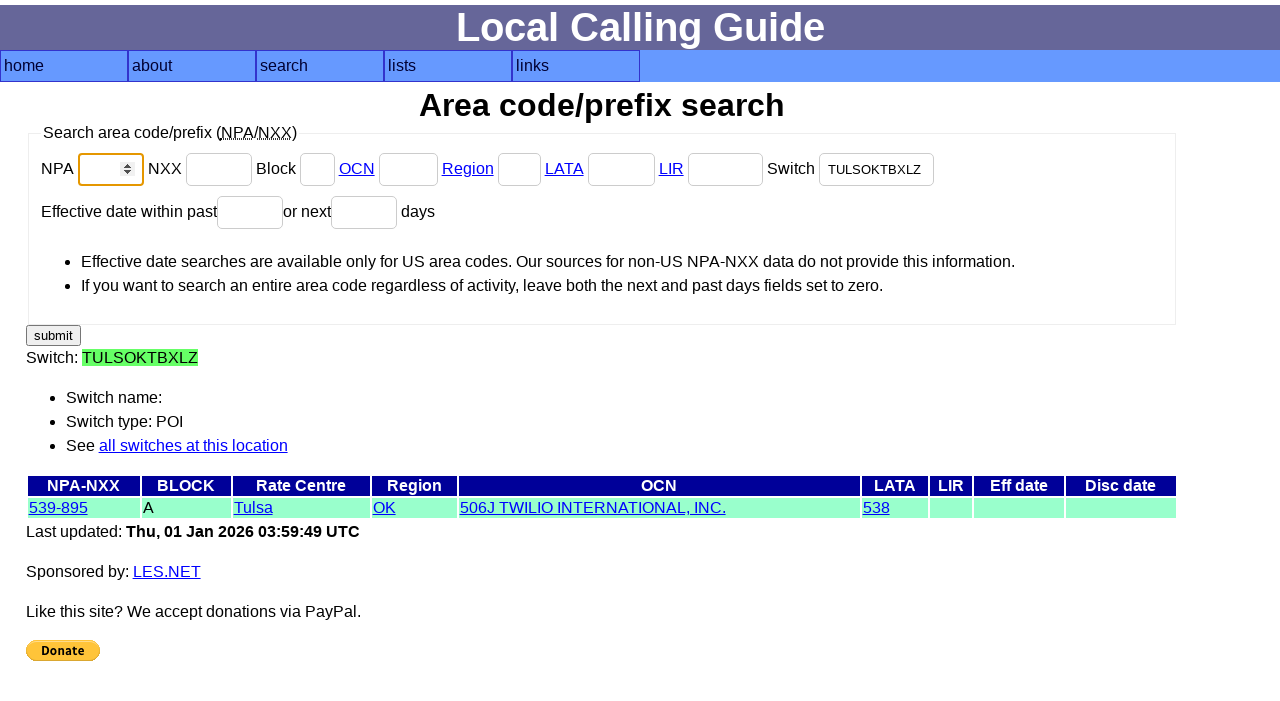

--- FILE ---
content_type: text/html; charset=UTF-8
request_url: https://localcallingguide.com/lca_prefix.php?switch=TULSOKTBXLZ
body_size: 2161
content:
<!DOCTYPE html>
<html lang="en">
<head>
<!-- Global site tag (gtag.js) - Google Analytics -->
<script async src="https://www.googletagmanager.com/gtag/js?id=G-8FF5C9LT9C"></script>
<script>
  window.dataLayer = window.dataLayer || [];
  function gtag(){dataLayer.push(arguments);}
  gtag('js', new Date());

  gtag('config', 'G-8FF5C9LT9C');
</script>
<meta charset="utf-8"/><meta name="Author" content="Ray Chow" /><!-- Compilation and programming &copy; 1996-2018 Ray Chow" --><meta name="description" content="Local calling guide" /><meta name="keywords" content="local calling area, npa, nxx, rate center, rate centre, prefix, area code, nanp, north american numbering plan" /><meta name="robots" content="index,follow" /><meta name="viewport" content="width=device-width, initial-scale=1" /><link rel="stylesheet" type="text/css" media="screen" href="simple.css" /><link rel="shortcut icon" href="favicon.ico" type="image/x-icon" /><link rel="home" href="index.php" /><title>Local calling guide: NPA-NXX search</title></head><body>
<div id="content">
<h1>Local Calling Guide</h1>
<nav><ul class="menu"><li><a href="index.php">home</a></li><li><a href="about.php">about</a><ul><li><a href="https://localcallingguide.wordpress.com/">blog</a></li><li><a href="updates.php">what's new</a></li><li><a href="saq.php">SAQ</a></li></ul></li><li><a href="search.php">search</a><ul><li><a href="lca_prefix.php">area code/prefix</a></li><li><a href="lca_listexch.php">rate centre</a></li><li><a href="lca_switch.php">switch CLLI</a></li><li><a href="lca_telco.php">telco</a></li><li><a href="lca_activity.php">activity</a></li><li><a href="lca_cic.php">dial-around code</a></li><li><a href="lca_rcdist.php">local call finder</a></li><li><a href="lca_dialplan.php">dial plan</a></li><li><a href="xmlquery.php">XML query</a></li></ul></li><li><a href="browse.php">lists</a><ul><li><a href="lca_listregion.php">region</a></li><li><a href="lca_listnpa.php">area code</a></li><li><a href="lca_listlata.php">LATA</a></li><li><a href="lca_listlir.php">LIR</a></li></ul></li><li><a href="links.php">links</a><ul><li><a href="lca_tariff.php">tariffs</a></li><li><a href="lca_link.php">other links</a></li><li><a href="https://groups.io/g/local-calling-guide/">discuss</a></li></ul></li></ul></nav>
<main><h2>Area code/prefix search</h2>
<div id="form"><form action="/lca_prefix.php" method="get"><fieldset><legend>Search area code/prefix (<abbr title="Numbering plan area (area code)">NPA</abbr>/<abbr title="Central office code (prefix)">NXX</abbr>)</legend><div><label for="npa">NPA <input type="number" name="npa" min="201" max="999" id="npa" value="" autofocus /> </label><label for="nxx">NXX <input type="number" name="nxx" min="200" max="999" id="nxx" value="" /> </label><label for="x">Block <input type="text" name="x" size="1" maxlength="1" id="x" value="" /> </label><label for="ocn"><a href="lca_telco.php">OCN</a> <input type="text" name="ocn" size="4" maxlength="4" id="ocn" value="" /> </label><label for="region"><a href="lca_listregion.php">Region</a> <input type="text" name="region" size="2" maxlength="2" id="region" value="" /> </label><label for="lata"><a href="lca_listlata.php">LATA</a> <input type="text" name="lata" size="5" maxlength="5" id="lata" value="" /> </label><label for="lir"><a href="lca_listlir.php">LIR</a> <input type="text" name="lir" size="6" maxlength="6" id="lir" value="" /> </label><label for="switch">Switch <input type="text" name="switch" size="11" maxlength="11" id="switch" value="TULSOKTBXLZ" /> </label></div><div><label for="pastdays">Effective date within past<input type="number" name="pastdays" min="0" max="999" id="pastdays" value="" /></label><label for="nextdays">or next<input type="number" name="nextdays" min="0" max="999" id="nextdays" value="" /> days</label><ul><li>Effective date searches are available only for US area codes. Our sources for non-US NPA-NXX data do not provide this information.</li><li>If you want to search an entire area code regardless of activity, leave both the next and past days fields set to zero.</li></ul></div></fieldset><input type="submit" value="submit" /></form> </div>
  <!--<p><a href="prefixhelp.php">How to use this page</a></p>-->
      <p>Switch: <span class="srch">TULSOKTBXLZ</span></p>
          <ul>
      	<li>Switch name: </li>
	<li>Switch type: POI</li>
                <li>See <a href="lca_switch.php?switch=TULSOKTB">all switches at this location</a></li>
                </ul>
          <table>
  <thead>
    <tr>
      <th id="npanxx">NPA-NXX</th>
      <th id="block">BLOCK</th>
        <th id="exchange">Rate Centre</th>
      <th id="oregion">Region</th>
        <th id="oocn">OCN</th>
        <th id="olata">LATA</th>
        <th id="olir">LIR</th>
        <th id="effdate">Eff date</th>
      <th id="discdate">Disc date</th>
    </tr>
  </thead>
  <tbody>

          <tr>
          <td headers="npanxx" data-label="NPA-NXX"><a title="Local prefixes for Tulsa OK" href="lprefix.php?exch=151140">539-895</a>
          <td headers="block" data-label="Block">A</td>
      	    <td headers="exchange" data-label="Rate centre"><a title="Local rate centres for Tulsa OK" href="lca_exch.php?exch=151140">Tulsa</a></td>
	    <td headers="oregion" data-label="Region"><a title="Rate centres in OK" href="lca_listexch.php?region=OK">OK</a></td>
      	      <td headers="oocn" data-label="OCN"><a title="Prefixes assigned to 506J TWILIO INTERNATIONAL, INC." href="/lca_prefix.php?ocn=506J">506J TWILIO INTERNATIONAL, INC.</a></td>
		      <td headers="olata" data-label="LATA"><a title="Rate centres in LATA 538" href="lca_listexch.php?lata=538">538</a></td>
		      <td headers="olir" data-label="LIR">&nbsp;</td>
	          <td headers="effdate" data-label="Effective date"><a title="Effective date"></a>&nbsp;</td>
          <td headers="discdate" data-label="Disconnect date"><a title="Scheduled disconnection date">&nbsp;</a>
      </td>
      </tr>  </tbody>
  </table>
   <p>Last updated: <strong>Thu, 01 Jan 2026 03:59:49 UTC</strong></p>
  <p>Sponsored by: <a href="https://les.net/" onclick="trackOutboundLink('https://les.net/'); return false;">LES.NET</a></p><p>Like this site? We accept donations via PayPal.</p><form action="https://www.paypal.com/cgi-bin/webscr" method="post"><input type="hidden" name="cmd" value="_s-xclick" /><input type="hidden" name="hosted_button_id" value="WAD39TRXXRCXJ" /><input type="image" src="https://www.paypal.com/en_US/i/btn/btn_donate_SM.gif" name="submit" alt="PayPal - The safer, easier way to pay online!" /><img alt="" src="https://www.paypal.com/en_US/i/scr/pixel.gif" width="1" height="1" /></form>
  
</main>
</div>
<footer></footer></body></html>
